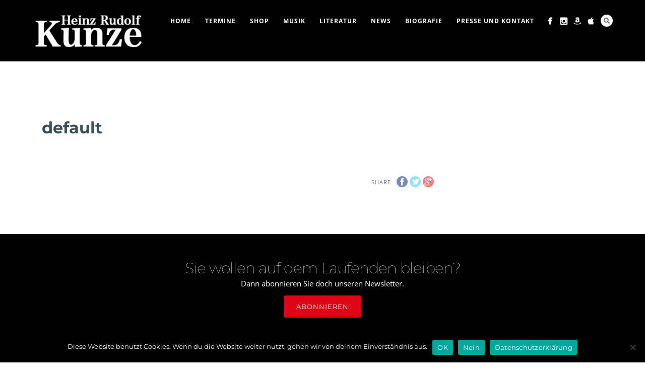

--- FILE ---
content_type: text/html; charset=UTF-8
request_url: https://www.heinzrudolfkunze.de/index.php/pexservice/default-5/
body_size: 17015
content:
<!DOCTYPE html>
<html dir="ltr" lang="de" prefix="og: https://ogp.me/ns#">
<head>
<script src='https://www.google.com/recaptcha/api.js'></script>
<meta http-equiv="Content-Type" content="text/html; charset=UTF-8" />

<title>default | Heinz Rudolf Kunze</title>



<!-- Mobile Devices Viewport Resset-->
<meta name="viewport" content="width=device-width, initial-scale=1.0, maximum-scale=1">
<meta name="apple-mobile-web-app-capable" content="yes">
<!-- <meta name="viewport" content="initial-scale=1.0, user-scalable=1" /> -->
<!-- Keywords-->
<meta name="keywords" content="heinz rudolf kunze, hrk, heinzrudolfkunze, kunze, musik, live, tv, auftritte" />





<link rel="alternate" type="application/rss+xml" title="Heinz Rudolf Kunze RSS" href="https://www.heinzrudolfkunze.de/index.php/feed/" />
<link rel="pingback" href="https://www.heinzrudolfkunze.de/xmlrpc.php" />
<link rel="shortcut icon" type="image/x-icon" href="https://www.heinzrudolfkunze.de/wp-content/uploads/2023/05/230427-Heinz-Rudolf-Kunze-Foto-Rene-Gaens-L1790403-scaled.jpg" />

<!--[if lt IE 9]>
<script src="https://www.heinzrudolfkunze.de/wp-content/themes/hrk/js/html5shiv.js"></script>
<![endif]-->


		<!-- All in One SEO 4.9.3 - aioseo.com -->
	<meta name="robots" content="max-image-preview:large" />
	<link rel="canonical" href="https://www.heinzrudolfkunze.de/index.php/pexservice/default-5/" />
	<meta name="generator" content="All in One SEO (AIOSEO) 4.9.3" />
		<meta property="og:locale" content="de_DE" />
		<meta property="og:site_name" content="Heinz Rudolf Kunze |" />
		<meta property="og:type" content="article" />
		<meta property="og:title" content="default | Heinz Rudolf Kunze" />
		<meta property="og:url" content="https://www.heinzrudolfkunze.de/index.php/pexservice/default-5/" />
		<meta property="article:published_time" content="2018-04-20T14:53:03+00:00" />
		<meta property="article:modified_time" content="2018-04-20T14:53:03+00:00" />
		<meta name="twitter:card" content="summary" />
		<meta name="twitter:title" content="default | Heinz Rudolf Kunze" />
		<script type="application/ld+json" class="aioseo-schema">
			{"@context":"https:\/\/schema.org","@graph":[{"@type":"BreadcrumbList","@id":"https:\/\/www.heinzrudolfkunze.de\/index.php\/pexservice\/default-5\/#breadcrumblist","itemListElement":[{"@type":"ListItem","@id":"https:\/\/www.heinzrudolfkunze.de#listItem","position":1,"name":"Home","item":"https:\/\/www.heinzrudolfkunze.de","nextItem":{"@type":"ListItem","@id":"https:\/\/www.heinzrudolfkunze.de\/index.php\/pexservice_category\/default\/#listItem","name":"default"}},{"@type":"ListItem","@id":"https:\/\/www.heinzrudolfkunze.de\/index.php\/pexservice_category\/default\/#listItem","position":2,"name":"default","item":"https:\/\/www.heinzrudolfkunze.de\/index.php\/pexservice_category\/default\/","nextItem":{"@type":"ListItem","@id":"https:\/\/www.heinzrudolfkunze.de\/index.php\/pexservice\/default-5\/#listItem","name":"default"},"previousItem":{"@type":"ListItem","@id":"https:\/\/www.heinzrudolfkunze.de#listItem","name":"Home"}},{"@type":"ListItem","@id":"https:\/\/www.heinzrudolfkunze.de\/index.php\/pexservice\/default-5\/#listItem","position":3,"name":"default","previousItem":{"@type":"ListItem","@id":"https:\/\/www.heinzrudolfkunze.de\/index.php\/pexservice_category\/default\/#listItem","name":"default"}}]},{"@type":"Organization","@id":"https:\/\/www.heinzrudolfkunze.de\/#organization","name":"Heinz Rudolf Kunze","url":"https:\/\/www.heinzrudolfkunze.de\/"},{"@type":"WebPage","@id":"https:\/\/www.heinzrudolfkunze.de\/index.php\/pexservice\/default-5\/#webpage","url":"https:\/\/www.heinzrudolfkunze.de\/index.php\/pexservice\/default-5\/","name":"default | Heinz Rudolf Kunze","inLanguage":"de-DE","isPartOf":{"@id":"https:\/\/www.heinzrudolfkunze.de\/#website"},"breadcrumb":{"@id":"https:\/\/www.heinzrudolfkunze.de\/index.php\/pexservice\/default-5\/#breadcrumblist"},"datePublished":"2018-04-20T16:53:03+02:00","dateModified":"2018-04-20T16:53:03+02:00"},{"@type":"WebSite","@id":"https:\/\/www.heinzrudolfkunze.de\/#website","url":"https:\/\/www.heinzrudolfkunze.de\/","name":"Heinz Rudolf Kunze","inLanguage":"de-DE","publisher":{"@id":"https:\/\/www.heinzrudolfkunze.de\/#organization"}}]}
		</script>
		<!-- All in One SEO -->

<link rel='dns-prefetch' href='//www.youtube.com' />

<link rel="alternate" type="application/rss+xml" title="Heinz Rudolf Kunze &raquo; Feed" href="https://www.heinzrudolfkunze.de/index.php/feed/" />
<link rel="alternate" title="oEmbed (JSON)" type="application/json+oembed" href="https://www.heinzrudolfkunze.de/index.php/wp-json/oembed/1.0/embed?url=https%3A%2F%2Fwww.heinzrudolfkunze.de%2Findex.php%2Fpexservice%2Fdefault-5%2F" />
<link rel="alternate" title="oEmbed (XML)" type="text/xml+oembed" href="https://www.heinzrudolfkunze.de/index.php/wp-json/oembed/1.0/embed?url=https%3A%2F%2Fwww.heinzrudolfkunze.de%2Findex.php%2Fpexservice%2Fdefault-5%2F&#038;format=xml" />
            <style id="filterable-portfolio-inline-style">
                :root {
                    --portfolio-primary: #4cc1be;
                    --portfolio-on-primary: #000;
                }
            </style>
			<style id='wp-img-auto-sizes-contain-inline-css' type='text/css'>
img:is([sizes=auto i],[sizes^="auto," i]){contain-intrinsic-size:3000px 1500px}
/*# sourceURL=wp-img-auto-sizes-contain-inline-css */
</style>
<link rel='stylesheet' id='n2go-styles-css' href='https://www.heinzrudolfkunze.de/wp-content/plugins/newsletter2go/widget/styles.css?ver=6.9' type='text/css' media='all' />
<style id='wp-emoji-styles-inline-css' type='text/css'>

	img.wp-smiley, img.emoji {
		display: inline !important;
		border: none !important;
		box-shadow: none !important;
		height: 1em !important;
		width: 1em !important;
		margin: 0 0.07em !important;
		vertical-align: -0.1em !important;
		background: none !important;
		padding: 0 !important;
	}
/*# sourceURL=wp-emoji-styles-inline-css */
</style>
<link rel='stylesheet' id='wp-block-library-css' href='https://www.heinzrudolfkunze.de/wp-includes/css/dist/block-library/style.min.css?ver=6.9' type='text/css' media='all' />
<style id='classic-theme-styles-inline-css' type='text/css'>
/*! This file is auto-generated */
.wp-block-button__link{color:#fff;background-color:#32373c;border-radius:9999px;box-shadow:none;text-decoration:none;padding:calc(.667em + 2px) calc(1.333em + 2px);font-size:1.125em}.wp-block-file__button{background:#32373c;color:#fff;text-decoration:none}
/*# sourceURL=/wp-includes/css/classic-themes.min.css */
</style>
<link rel='stylesheet' id='aioseo/css/src/vue/standalone/blocks/table-of-contents/global.scss-css' href='https://www.heinzrudolfkunze.de/wp-content/plugins/all-in-one-seo-pack/dist/Lite/assets/css/table-of-contents/global.e90f6d47.css?ver=4.9.3' type='text/css' media='all' />
<link rel='stylesheet' id='filterable-portfolio-css' href='https://www.heinzrudolfkunze.de/wp-content/plugins/filterable-portfolio/assets/css/frontend.css?ver=1.6.5' type='text/css' media='all' />
<style id='global-styles-inline-css' type='text/css'>
:root{--wp--preset--aspect-ratio--square: 1;--wp--preset--aspect-ratio--4-3: 4/3;--wp--preset--aspect-ratio--3-4: 3/4;--wp--preset--aspect-ratio--3-2: 3/2;--wp--preset--aspect-ratio--2-3: 2/3;--wp--preset--aspect-ratio--16-9: 16/9;--wp--preset--aspect-ratio--9-16: 9/16;--wp--preset--color--black: #000000;--wp--preset--color--cyan-bluish-gray: #abb8c3;--wp--preset--color--white: #ffffff;--wp--preset--color--pale-pink: #f78da7;--wp--preset--color--vivid-red: #cf2e2e;--wp--preset--color--luminous-vivid-orange: #ff6900;--wp--preset--color--luminous-vivid-amber: #fcb900;--wp--preset--color--light-green-cyan: #7bdcb5;--wp--preset--color--vivid-green-cyan: #00d084;--wp--preset--color--pale-cyan-blue: #8ed1fc;--wp--preset--color--vivid-cyan-blue: #0693e3;--wp--preset--color--vivid-purple: #9b51e0;--wp--preset--gradient--vivid-cyan-blue-to-vivid-purple: linear-gradient(135deg,rgb(6,147,227) 0%,rgb(155,81,224) 100%);--wp--preset--gradient--light-green-cyan-to-vivid-green-cyan: linear-gradient(135deg,rgb(122,220,180) 0%,rgb(0,208,130) 100%);--wp--preset--gradient--luminous-vivid-amber-to-luminous-vivid-orange: linear-gradient(135deg,rgb(252,185,0) 0%,rgb(255,105,0) 100%);--wp--preset--gradient--luminous-vivid-orange-to-vivid-red: linear-gradient(135deg,rgb(255,105,0) 0%,rgb(207,46,46) 100%);--wp--preset--gradient--very-light-gray-to-cyan-bluish-gray: linear-gradient(135deg,rgb(238,238,238) 0%,rgb(169,184,195) 100%);--wp--preset--gradient--cool-to-warm-spectrum: linear-gradient(135deg,rgb(74,234,220) 0%,rgb(151,120,209) 20%,rgb(207,42,186) 40%,rgb(238,44,130) 60%,rgb(251,105,98) 80%,rgb(254,248,76) 100%);--wp--preset--gradient--blush-light-purple: linear-gradient(135deg,rgb(255,206,236) 0%,rgb(152,150,240) 100%);--wp--preset--gradient--blush-bordeaux: linear-gradient(135deg,rgb(254,205,165) 0%,rgb(254,45,45) 50%,rgb(107,0,62) 100%);--wp--preset--gradient--luminous-dusk: linear-gradient(135deg,rgb(255,203,112) 0%,rgb(199,81,192) 50%,rgb(65,88,208) 100%);--wp--preset--gradient--pale-ocean: linear-gradient(135deg,rgb(255,245,203) 0%,rgb(182,227,212) 50%,rgb(51,167,181) 100%);--wp--preset--gradient--electric-grass: linear-gradient(135deg,rgb(202,248,128) 0%,rgb(113,206,126) 100%);--wp--preset--gradient--midnight: linear-gradient(135deg,rgb(2,3,129) 0%,rgb(40,116,252) 100%);--wp--preset--font-size--small: 13px;--wp--preset--font-size--medium: 20px;--wp--preset--font-size--large: 36px;--wp--preset--font-size--x-large: 42px;--wp--preset--spacing--20: 0.44rem;--wp--preset--spacing--30: 0.67rem;--wp--preset--spacing--40: 1rem;--wp--preset--spacing--50: 1.5rem;--wp--preset--spacing--60: 2.25rem;--wp--preset--spacing--70: 3.38rem;--wp--preset--spacing--80: 5.06rem;--wp--preset--shadow--natural: 6px 6px 9px rgba(0, 0, 0, 0.2);--wp--preset--shadow--deep: 12px 12px 50px rgba(0, 0, 0, 0.4);--wp--preset--shadow--sharp: 6px 6px 0px rgba(0, 0, 0, 0.2);--wp--preset--shadow--outlined: 6px 6px 0px -3px rgb(255, 255, 255), 6px 6px rgb(0, 0, 0);--wp--preset--shadow--crisp: 6px 6px 0px rgb(0, 0, 0);}:where(.is-layout-flex){gap: 0.5em;}:where(.is-layout-grid){gap: 0.5em;}body .is-layout-flex{display: flex;}.is-layout-flex{flex-wrap: wrap;align-items: center;}.is-layout-flex > :is(*, div){margin: 0;}body .is-layout-grid{display: grid;}.is-layout-grid > :is(*, div){margin: 0;}:where(.wp-block-columns.is-layout-flex){gap: 2em;}:where(.wp-block-columns.is-layout-grid){gap: 2em;}:where(.wp-block-post-template.is-layout-flex){gap: 1.25em;}:where(.wp-block-post-template.is-layout-grid){gap: 1.25em;}.has-black-color{color: var(--wp--preset--color--black) !important;}.has-cyan-bluish-gray-color{color: var(--wp--preset--color--cyan-bluish-gray) !important;}.has-white-color{color: var(--wp--preset--color--white) !important;}.has-pale-pink-color{color: var(--wp--preset--color--pale-pink) !important;}.has-vivid-red-color{color: var(--wp--preset--color--vivid-red) !important;}.has-luminous-vivid-orange-color{color: var(--wp--preset--color--luminous-vivid-orange) !important;}.has-luminous-vivid-amber-color{color: var(--wp--preset--color--luminous-vivid-amber) !important;}.has-light-green-cyan-color{color: var(--wp--preset--color--light-green-cyan) !important;}.has-vivid-green-cyan-color{color: var(--wp--preset--color--vivid-green-cyan) !important;}.has-pale-cyan-blue-color{color: var(--wp--preset--color--pale-cyan-blue) !important;}.has-vivid-cyan-blue-color{color: var(--wp--preset--color--vivid-cyan-blue) !important;}.has-vivid-purple-color{color: var(--wp--preset--color--vivid-purple) !important;}.has-black-background-color{background-color: var(--wp--preset--color--black) !important;}.has-cyan-bluish-gray-background-color{background-color: var(--wp--preset--color--cyan-bluish-gray) !important;}.has-white-background-color{background-color: var(--wp--preset--color--white) !important;}.has-pale-pink-background-color{background-color: var(--wp--preset--color--pale-pink) !important;}.has-vivid-red-background-color{background-color: var(--wp--preset--color--vivid-red) !important;}.has-luminous-vivid-orange-background-color{background-color: var(--wp--preset--color--luminous-vivid-orange) !important;}.has-luminous-vivid-amber-background-color{background-color: var(--wp--preset--color--luminous-vivid-amber) !important;}.has-light-green-cyan-background-color{background-color: var(--wp--preset--color--light-green-cyan) !important;}.has-vivid-green-cyan-background-color{background-color: var(--wp--preset--color--vivid-green-cyan) !important;}.has-pale-cyan-blue-background-color{background-color: var(--wp--preset--color--pale-cyan-blue) !important;}.has-vivid-cyan-blue-background-color{background-color: var(--wp--preset--color--vivid-cyan-blue) !important;}.has-vivid-purple-background-color{background-color: var(--wp--preset--color--vivid-purple) !important;}.has-black-border-color{border-color: var(--wp--preset--color--black) !important;}.has-cyan-bluish-gray-border-color{border-color: var(--wp--preset--color--cyan-bluish-gray) !important;}.has-white-border-color{border-color: var(--wp--preset--color--white) !important;}.has-pale-pink-border-color{border-color: var(--wp--preset--color--pale-pink) !important;}.has-vivid-red-border-color{border-color: var(--wp--preset--color--vivid-red) !important;}.has-luminous-vivid-orange-border-color{border-color: var(--wp--preset--color--luminous-vivid-orange) !important;}.has-luminous-vivid-amber-border-color{border-color: var(--wp--preset--color--luminous-vivid-amber) !important;}.has-light-green-cyan-border-color{border-color: var(--wp--preset--color--light-green-cyan) !important;}.has-vivid-green-cyan-border-color{border-color: var(--wp--preset--color--vivid-green-cyan) !important;}.has-pale-cyan-blue-border-color{border-color: var(--wp--preset--color--pale-cyan-blue) !important;}.has-vivid-cyan-blue-border-color{border-color: var(--wp--preset--color--vivid-cyan-blue) !important;}.has-vivid-purple-border-color{border-color: var(--wp--preset--color--vivid-purple) !important;}.has-vivid-cyan-blue-to-vivid-purple-gradient-background{background: var(--wp--preset--gradient--vivid-cyan-blue-to-vivid-purple) !important;}.has-light-green-cyan-to-vivid-green-cyan-gradient-background{background: var(--wp--preset--gradient--light-green-cyan-to-vivid-green-cyan) !important;}.has-luminous-vivid-amber-to-luminous-vivid-orange-gradient-background{background: var(--wp--preset--gradient--luminous-vivid-amber-to-luminous-vivid-orange) !important;}.has-luminous-vivid-orange-to-vivid-red-gradient-background{background: var(--wp--preset--gradient--luminous-vivid-orange-to-vivid-red) !important;}.has-very-light-gray-to-cyan-bluish-gray-gradient-background{background: var(--wp--preset--gradient--very-light-gray-to-cyan-bluish-gray) !important;}.has-cool-to-warm-spectrum-gradient-background{background: var(--wp--preset--gradient--cool-to-warm-spectrum) !important;}.has-blush-light-purple-gradient-background{background: var(--wp--preset--gradient--blush-light-purple) !important;}.has-blush-bordeaux-gradient-background{background: var(--wp--preset--gradient--blush-bordeaux) !important;}.has-luminous-dusk-gradient-background{background: var(--wp--preset--gradient--luminous-dusk) !important;}.has-pale-ocean-gradient-background{background: var(--wp--preset--gradient--pale-ocean) !important;}.has-electric-grass-gradient-background{background: var(--wp--preset--gradient--electric-grass) !important;}.has-midnight-gradient-background{background: var(--wp--preset--gradient--midnight) !important;}.has-small-font-size{font-size: var(--wp--preset--font-size--small) !important;}.has-medium-font-size{font-size: var(--wp--preset--font-size--medium) !important;}.has-large-font-size{font-size: var(--wp--preset--font-size--large) !important;}.has-x-large-font-size{font-size: var(--wp--preset--font-size--x-large) !important;}
:where(.wp-block-post-template.is-layout-flex){gap: 1.25em;}:where(.wp-block-post-template.is-layout-grid){gap: 1.25em;}
:where(.wp-block-term-template.is-layout-flex){gap: 1.25em;}:where(.wp-block-term-template.is-layout-grid){gap: 1.25em;}
:where(.wp-block-columns.is-layout-flex){gap: 2em;}:where(.wp-block-columns.is-layout-grid){gap: 2em;}
:root :where(.wp-block-pullquote){font-size: 1.5em;line-height: 1.6;}
/*# sourceURL=global-styles-inline-css */
</style>
<link rel='stylesheet' id='cookie-notice-front-css' href='https://www.heinzrudolfkunze.de/wp-content/plugins/cookie-notice/css/front.min.css?ver=2.5.11' type='text/css' media='all' />
<link rel='stylesheet' id='fvp-frontend-css' href='https://www.heinzrudolfkunze.de/wp-content/plugins/featured-video-plus/styles/frontend.css?ver=2.3.3' type='text/css' media='all' />
<link rel='stylesheet' id='pexeto-font-0-css' href='//www.heinzrudolfkunze.de/wp-content/uploads/omgf/pexeto-font-0/pexeto-font-0.css?ver=1660654495' type='text/css' media='all' />
<link rel='stylesheet' id='pexeto-pretty-photo-css' href='https://www.heinzrudolfkunze.de/wp-content/themes/hrk/css/prettyPhoto.css?ver=1.9.5' type='text/css' media='all' />
<link rel='stylesheet' id='pexeto-stylesheet-css' href='https://www.heinzrudolfkunze.de/wp-content/themes/hrk/style.css?ver=1.9.5' type='text/css' media='all' />
<style id='pexeto-stylesheet-inline-css' type='text/css'>
button, .button , input[type="submit"], input[type="button"], 
								#submit, .left-arrow:hover,.right-arrow:hover, .ps-left-arrow:hover, 
								.ps-right-arrow:hover, .cs-arrows:hover,.nivo-nextNav:hover, .nivo-prevNav:hover,
								.scroll-to-top:hover, .services-icon .img-container, .services-thumbnail h3:after,
								.pg-pagination a.current, .pg-pagination a:hover, #content-container .wp-pagenavi span.current, 
								#content-container .wp-pagenavi a:hover, #blog-pagination a:hover,
								.pg-item h2:after, .pc-item h2:after, .ps-icon, .ps-left-arrow:hover, .ps-right-arrow:hover,
								.pc-next:hover, .pc-prev:hover, .pc-wrapper .icon-circle, .pg-item .icon-circle, .qg-img .icon-circle,
								.ts-arrow:hover, .section-light .section-title:before, .section-light2 .section-title:after,
								.section-light-bg .section-title:after, .section-dark .section-title:after,
								.woocommerce .widget_price_filter .ui-slider .ui-slider-range,
								.woocommerce-page .widget_price_filter .ui-slider .ui-slider-range, 
								.controlArrow.prev:hover,.controlArrow.next:hover, .pex-woo-cart-num,
								.woocommerce span.onsale, .woocommerce-page span.onsale.woocommerce nav.woocommerce-pagination ul li span.current, .woocommerce-page nav.woocommerce-pagination ul li span.current,
								.woocommerce #content nav.woocommerce-pagination ul li span.current, .woocommerce-page #content nav.woocommerce-pagination ul li span.current,
								.woocommerce #content nav.woocommerce-pagination ul li span.current, .woocommerce-page #content nav.woocommerce-pagination ul li span.current,
								.woocommerce nav.woocommerce-pagination ul li a:hover, .woocommerce-page nav.woocommerce-pagination ul li a:hover,
								.woocommerce #content nav.woocommerce-pagination ul li a:hover, .woocommerce-page #content nav.woocommerce-pagination ul li a:hover,
								.woocommerce nav.woocommerce-pagination ul li a:focus, .woocommerce-page nav.woocommerce-pagination ul li a:focus,
								.woocommerce #content nav.woocommerce-pagination ul li a:focus, .woocommerce-page #content nav.woocommerce-pagination ul li a:focus,
								.pt-highlight .pt-title{background-color:#de0516;}a, a:hover, .post-info a:hover, .read-more, .footer-widgets a:hover, .comment-info .reply,
								.comment-info .reply a, .comment-info, .post-title a:hover, .post-tags a, .format-aside aside a:hover,
								.testimonials-details a, .lp-title a:hover, .woocommerce .star-rating, .woocommerce-page .star-rating,
								.woocommerce .star-rating:before, .woocommerce-page .star-rating:before, .tabs .current a,
								#wp-calendar tbody td a, .widget_nav_menu li.current-menu-item > a, .archive-page a:hover, .woocommerce-MyAccount-navigation li.is-active a{color:#de0516;}.accordion-title.current, .read-more, .bypostauthor, .sticky,
								.pg-cat-filter a.current{border-color:#de0516;}.pg-element-loading .icon-circle:after{border-top-color:#de0516;}body, .page-wrapper, #sidebar input[type="text"], 
									#sidebar input[type="password"], #sidebar textarea, .comment-respond input[type="text"],
									 .comment-respond textarea{background-color:#ffffff;}.header-wrapper, .pg-navigation, .mobile.page-template-template-fullscreen-slider-php #header, .mobile.page-template-template-fullscreen-slider-php .header-wrapper{background-color:#000000;}.dark-header #header{background-color:rgba(0,0,0,0.7);}.fixed-header-scroll #header{background-color:rgba(0,0,0,0.95);}.nav-menu li.mega-menu-item > ul, .nav-menu ul ul li{background-color:#000000;}.mob-nav-menu{background-color:rgba(0,0,0,0.96);}#footer, #footer input[type=text], #footer input[type=password], 
								#footer textarea, #footer input[type=search]{background-color:#f9fafa;}#footer, .footer-box, #footer .footer-widgets .lp-post-info a,
							.footer-box ul li a, .footer-box ul li a:hover, .footer-widgets .lp-title a,
							#footer input[type=text], #footer input[type=password], 
								#footer textarea, #footer input[type=search], .footer-widgets a{color:#7a8991;}.footer-box .title{color:#384f59;}#footer-cta{background-color:#000000;}#footer-cta h5, .footer-cta-disc p{color:#ffffff;}.footer-bottom{background-color:#000000;}.content h1,.content h2,.content h3,.content h4,.content h5,
							.content h6, h1.page-heading, .post h1, 
							h2.post-title a, .content-box h2, #portfolio-categories ul li,
							.item-desc h4 a, .item-desc h4, .content table th, 
							.post-title, .archive-page h2, .page-heading, .ps-title,
							.tabs a {color:#384f59;}.sidebar, .sidebar a, .widget_categories li a, .widget_nav_menu li a, 
								.widget_archive li a, .widget_links li a, .widget_recent_entries li a, 
								.widget_links li a, .widget_pages li a, .widget_recent_entries li a, 
								.recentcomments, .widget_meta li a, .sidebar input[type=text], .sidebar input[type=password], 
								.sidebar textarea, .sidebar input[type=search], .sidebar-box .recentcomments a,
								.comment-form, .comment-form input[type=text], .comment-form textarea,
								.pg-cat-filter a, .pg-cat-filter a.current, .pg-cat-filter li:after,
								.ps-nav-text, .ps-icon, .product-categories li a, .woocommerce ul.cart_list li a, .woocommerce-page ul.cart_list li a, 
								.woocommerce ul.product_list_widget li a, .woocommerce-page ul.product_list_widget li a,
								.woocommerce .woocommerce-result-count, .woocommerce-page .woocommerce-result-count{color:#ffffff;}.sidebar h1,.sidebar h2,.sidebar h3,.sidebar h4,.sidebar h5,
								.sidebar h6, .sidebar h1 a,.sidebar h2 a,.sidebar h3 a,.sidebar h4 a,.sidebar h5 a,
								.sidebar h6 a, .sidebar-post-wrapper h6 a, #comments h3, #portfolio-slider .pc-header h4,
								#comments h4, #portfolio-gallery .pc-header h4, .tax-product_cat.woocommerce .content-box>h1,
								.tax-product_tag.woocommerce .content-box>h1{color:#000000;}#logo-container img{width:220px; }#menu ul li a{font-weight:bold;}.page-title h1{font-size:40px;text-transform:none;}.sidebar-box .title, .footer-box .title{font-family:'Open Sans';font-size:16px;font-weight:normal;text-transform:none;}.pg-categories, .pg-cat-filter a, .page-subtitle, .post-info,.read-more, .ps-categories, .ps-nav-text, .ps-back-text{font-weight:bold;font-style:italic;}.pg-categories, .pg-cat-filter a, .page-subtitle, .post-info,.read-more, .ps-categories, .ps-nav-text, .ps-back-text{font-size:14px;}.page-title-wrapper{min-height:160px; height:160px;}
/*# sourceURL=pexeto-stylesheet-inline-css */
</style>
<link rel='stylesheet' id='elementor-frontend-css' href='https://www.heinzrudolfkunze.de/wp-content/plugins/elementor/assets/css/frontend.min.css?ver=3.34.0' type='text/css' media='all' />
<link rel='stylesheet' id='widget-heading-css' href='https://www.heinzrudolfkunze.de/wp-content/plugins/elementor/assets/css/widget-heading.min.css?ver=3.34.0' type='text/css' media='all' />
<link rel='stylesheet' id='e-popup-css' href='https://www.heinzrudolfkunze.de/wp-content/plugins/elementor-pro/assets/css/conditionals/popup.min.css?ver=3.34.0' type='text/css' media='all' />
<link rel='stylesheet' id='elementor-post-6418-css' href='https://www.heinzrudolfkunze.de/wp-content/uploads/elementor/css/post-6418.css?ver=1768679797' type='text/css' media='all' />
<link rel='stylesheet' id='elementor-post-7038-css' href='https://www.heinzrudolfkunze.de/wp-content/uploads/elementor/css/post-7038.css?ver=1768679797' type='text/css' media='all' />
<link rel='stylesheet' id='wp-pagenavi-css' href='https://www.heinzrudolfkunze.de/wp-content/plugins/wp-pagenavi/pagenavi-css.css?ver=2.70' type='text/css' media='all' />
<link rel='stylesheet' id='elementor-gf-local-montserrat-css' href='//www.heinzrudolfkunze.de/wp-content/uploads/omgf/elementor-gf-local-montserrat/elementor-gf-local-montserrat.css?ver=1660654495' type='text/css' media='all' />
<link rel='stylesheet' id='elementor-gf-local-robotoslab-css' href='//www.heinzrudolfkunze.de/wp-content/uploads/omgf/elementor-gf-local-robotoslab/elementor-gf-local-robotoslab.css?ver=1660654495' type='text/css' media='all' />
<link rel='stylesheet' id='elementor-gf-local-roboto-css' href='//www.heinzrudolfkunze.de/wp-content/uploads/omgf/elementor-gf-local-roboto/elementor-gf-local-roboto.css?ver=1660654495' type='text/css' media='all' />
<script type="text/javascript" src="https://www.heinzrudolfkunze.de/wp-includes/js/jquery/jquery.min.js?ver=3.7.1" id="jquery-core-js"></script>
<script type="text/javascript" src="https://www.heinzrudolfkunze.de/wp-includes/js/jquery/jquery-migrate.min.js?ver=3.4.1" id="jquery-migrate-js"></script>
<script type="text/javascript" src="https://www.heinzrudolfkunze.de/wp-content/plugins/featured-video-plus/js/jquery.fitvids.min.js?ver=master-2015-08" id="jquery.fitvids-js"></script>
<script type="text/javascript" id="fvp-frontend-js-extra">
/* <![CDATA[ */
var fvpdata = {"ajaxurl":"https://www.heinzrudolfkunze.de/wp-admin/admin-ajax.php","nonce":"e3ff4b8cf0","fitvids":"1","dynamic":"","overlay":"","opacity":"0.75","color":"b","width":"640"};
//# sourceURL=fvp-frontend-js-extra
/* ]]> */
</script>
<script type="text/javascript" src="https://www.heinzrudolfkunze.de/wp-content/plugins/featured-video-plus/js/frontend.min.js?ver=2.3.3" id="fvp-frontend-js"></script>
<link rel="https://api.w.org/" href="https://www.heinzrudolfkunze.de/index.php/wp-json/" /><link rel="EditURI" type="application/rsd+xml" title="RSD" href="https://www.heinzrudolfkunze.de/xmlrpc.php?rsd" />
<meta name="generator" content="WordPress 6.9" />
<link rel='shortlink' href='https://www.heinzrudolfkunze.de/?p=2883' />
<!-- styles for Simple Google Map -->
<style type='text/css'>
#SGM {width:100%; height:300px;}#SGM .infoWindow {line-height:13px; font-size:10px;}#SGM input {margin:4px 4px 0 0; font-size:10px;}#SGM input.text {border:solid 1px #ccc; background-color:#fff; padding:2px;}
</style>
<!-- end styles for Simple Google Map -->
<meta name="generator" content="Elementor 3.34.0; features: e_font_icon_svg, additional_custom_breakpoints; settings: css_print_method-external, google_font-enabled, font_display-swap">

<!-- Bild in Elementor einfügen, KLasse .album-link zuweisen, Link einfügen am Bild-->

<style>
	.album-popup {
  position: fixed;
  top: 0; left: 0; right: 0; bottom: 0;
  background: rgba(0,0,0,0.8);
  display: flex;
  justify-content: center;
  align-items: center;
  opacity: 0;
  pointer-events: none;
  transition: opacity 0.3s ease;
  z-index: 9999;
}
.album-popup.visible {
  opacity: 1;
  pointer-events: auto;
}
.album-popup-inner {
  background: #fff;
  max-width: 1000px;
  max-height: 90vh;
  overflow: auto;
  position: relative;
}
.spinner {
  border: 4px solid #f3f3f3;
  border-top: 4px solid #333;
  border-radius: 50%;
  width: 30px;
  height: 30px;
  animation: spin 1s linear infinite;
  margin: auto;
	margin: 20px;
}
@keyframes spin {
  0% { transform: rotate(0deg); }
  100% { transform: rotate(360deg); }
}
#close-album-popup {
  position: absolute;
  top: 8px; right: 0px;
	z-index: 10000;
  background: none;
  border: none;
  font-size: 46px;
	
  cursor: pointer;
	color: #fff;
}
	
.album-nav {
	display: none;
  position: fixed;
  top: 50%;
  transform: translateY(-50%);
  background: none;
  border: none;
  font-size: 2rem;
  color: #fff;
  cursor: pointer;
  z-index: 100000;
}
#album-prev {
  left: 20px;
	  

}
#album-next {
  right: 20px;


}
	
</style>




<style>
/* Cookie Notice – Montserrat für Text & Buttons */
#cookie-notice,
#cookie-notice .cookie-notice-container,
#cookie-notice .cn-text-container,
#cookie-notice .cn-buttons-container,
#cookie-notice .cn-button,
#cookie-notice .cn-more-info,
#cookie-notice .cn-close-icon {
    font-family: 'Montserrat', sans-serif !important;
}
</style>
			<style>
				.e-con.e-parent:nth-of-type(n+4):not(.e-lazyloaded):not(.e-no-lazyload),
				.e-con.e-parent:nth-of-type(n+4):not(.e-lazyloaded):not(.e-no-lazyload) * {
					background-image: none !important;
				}
				@media screen and (max-height: 1024px) {
					.e-con.e-parent:nth-of-type(n+3):not(.e-lazyloaded):not(.e-no-lazyload),
					.e-con.e-parent:nth-of-type(n+3):not(.e-lazyloaded):not(.e-no-lazyload) * {
						background-image: none !important;
					}
				}
				@media screen and (max-height: 640px) {
					.e-con.e-parent:nth-of-type(n+2):not(.e-lazyloaded):not(.e-no-lazyload),
					.e-con.e-parent:nth-of-type(n+2):not(.e-lazyloaded):not(.e-no-lazyload) * {
						background-image: none !important;
					}
				}
			</style>
			<link rel="icon" href="https://www.heinzrudolfkunze.de/wp-content/uploads/2020/12/cropped-Banner-webiste-32x32.png" sizes="32x32" />
<link rel="icon" href="https://www.heinzrudolfkunze.de/wp-content/uploads/2020/12/cropped-Banner-webiste-192x192.png" sizes="192x192" />
<link rel="apple-touch-icon" href="https://www.heinzrudolfkunze.de/wp-content/uploads/2020/12/cropped-Banner-webiste-180x180.png" />
<meta name="msapplication-TileImage" content="https://www.heinzrudolfkunze.de/wp-content/uploads/2020/12/cropped-Banner-webiste-270x270.png" />
		<style type="text/css" id="wp-custom-css">
			#comments {
	display:none;
	
}

#header {
	background:30,75,156;
	position:absolute
	opacity: 0.5}
		</style>
		
</head>
<body class="wp-singular pexservice-template-default single single-pexservice postid-2883 wp-theme-hrk cookies-not-set fixed-header no-slider icons-style-light parallax-header elementor-default elementor-kit-6418">
<div id="main-container" >
	<div  class="page-wrapper" >
		<!--HEADER -->
				<div class="header-wrapper" >

				<header id="header">
			<div class="section-boxed section-header">
						<div id="logo-container">
								<a href="https://www.heinzrudolfkunze.de/"><img src="https://www.heinzrudolfkunze.de/wp-content/uploads/2018/04/HeinzRudolfKunze_Logo.png" alt="Heinz Rudolf Kunze" /></a>
			</div>	

			
			<div class="mobile-nav">
				<span class="mob-nav-btn">Menu</span>
			</div>
	 		<nav class="navigation-container">
				<div id="menu" class="nav-menu">
				<ul id="menu-main-menu" class="menu-ul"><li id="menu-item-2302" class="menu-item menu-item-type-post_type menu-item-object-page menu-item-home menu-item-2302"><a href="https://www.heinzrudolfkunze.de/index.php/home/">Home</a></li>
<li id="menu-item-2300" class="menu-item menu-item-type-post_type menu-item-object-page menu-item-2300"><a href="https://www.heinzrudolfkunze.de/index.php/termine/">Termine</a></li>
<li id="menu-item-4965" class="menu-item menu-item-type-custom menu-item-object-custom menu-item-4965"><a href="https://www.hrk-shop.de">Shop</a></li>
<li id="menu-item-6183" class="menu-item menu-item-type-post_type menu-item-object-page menu-item-6183"><a href="https://www.heinzrudolfkunze.de/index.php/musik-2/">Musik</a></li>
<li id="menu-item-2776" class="menu-item menu-item-type-post_type menu-item-object-page menu-item-2776"><a href="https://www.heinzrudolfkunze.de/index.php/literatur/">Literatur</a></li>
<li id="menu-item-2299" class="menu-item menu-item-type-post_type menu-item-object-page menu-item-2299"><a href="https://www.heinzrudolfkunze.de/index.php/news/">News</a></li>
<li id="menu-item-2306" class="menu-item menu-item-type-post_type menu-item-object-page menu-item-has-children menu-item-2306"><a href="https://www.heinzrudolfkunze.de/index.php/biografie/">Biografie</a>
<ul class="sub-menu">
	<li id="menu-item-2920" class="menu-item menu-item-type-post_type menu-item-object-page menu-item-2920"><a href="https://www.heinzrudolfkunze.de/index.php/biografie/heinz-rudolf-kunze/">Heinz Rudolf Kunze</a></li>
	<li id="menu-item-2919" class="menu-item menu-item-type-post_type menu-item-object-page menu-item-2919"><a href="https://www.heinzrudolfkunze.de/index.php/biografie/verstaerkung/">Die Verstärkung</a></li>
</ul>
</li>
<li id="menu-item-2298" class="menu-item menu-item-type-post_type menu-item-object-page menu-item-has-children menu-item-2298"><a href="https://www.heinzrudolfkunze.de/index.php/kontakt/">Presse und Kontakt</a>
<ul class="sub-menu">
	<li id="menu-item-2918" class="menu-item menu-item-type-post_type menu-item-object-page menu-item-2918"><a href="https://www.heinzrudolfkunze.de/index.php/kontakt/pressebereich/">Pressebilder</a></li>
	<li id="menu-item-2917" class="menu-item menu-item-type-post_type menu-item-object-page menu-item-2917"><a href="https://www.heinzrudolfkunze.de/index.php/kontakt/pressemitteilungen/">Pressemitteilungen</a></li>
</ul>
</li>
</ul>				</div>
				
				<div class="header-buttons">
				<div class="header-search">
						<div class="search-wrapper">
	<form role="search" method="get" class="searchform" action="https://www.heinzrudolfkunze.de" >
		<input type="text" name="s" class="search-input placeholder"  placeholder="Search" />
		<input type="submit" value="" class="search-button"/>
	</form>
</div>
					<a href="#" class="header-search-btn">Search</a></div>
					<div class="social-profiles"><ul class="social-icons">
		<li>
		<a href="https://www.facebook.com/heinzrudolfkunze/" target="_blank"  title="facebook">
			<div>
				<img src="https://www.heinzrudolfkunze.de/wp-content/themes/hrk/images/icons_white/facebook.png" alt="" />
			</div>
		</a>
	</li>
		<li>
		<a href="https://www.instagram.com/heinzrudolfkunze_official/" target="_blank" >
			<div>
				<img src="https://www.heinzrudolfkunze.de/wp-content/themes/hrk/images/icons_white/instagram.png" alt="" />
			</div>
		</a>
	</li>
		<li>
		<a href="https://www.amazon.de/Heinz-Rudolf-Kunze/e/B000APKEEM" target="_blank"  title="Amazon Music">
			<div>
				<img src="https://www.heinzrudolfkunze.de/wp-content/themes/hrk/images/icons_white/amazon.png" alt="" />
			</div>
		</a>
	</li>
		<li>
		<a href="https://itunes.apple.com/dk/artist/heinz-rudolf-kunze/15036382" target="_blank"  title="Apple Music">
			<div>
				<img src="https://www.heinzrudolfkunze.de/wp-content/themes/hrk/images/icons_white/apple.png" alt="" />
			</div>
		</a>
	</li>
		</ul></div>
					</div>
			</nav>

				
			<div class="clear"></div>       
			<div id="navigation-line"></div>
		</div>
		</header><!-- end #header -->

</div>
<div id="content-container" class="content-boxed layout-right">
<div id="content" class="content">
<article id="post-2883" class="blog-single-post theme-post-entry post-2883 pexservice type-pexservice status-publish hentry pexservice_category-default">


<div class="post-content no-thumbnail">

		<div class="post-title-wrapper">
			
			<h1 class="post-title entry-title">
			default			</h1>

		</div>
		<div class="clear"></div>
		




	<div class="post-content-content">

	<div class="entry-content">		</div>
		<div class="clear"></div>
				

<div class="clear"></div>
</div>
</div>


	<div class="social-share"><div class="share-title">Share</div><ul><li title="Facebook" class="share-item share-fb" data-url="https://www.heinzrudolfkunze.de/index.php/pexservice/default-5/" data-type="facebook" data-title="default"></li><li title="Twitter" class="share-item share-tw" data-url="https://www.heinzrudolfkunze.de/index.php/pexservice/default-5/" data-title="default" data-type="twitter"></li><li title="Google+" class="share-item share-gp" data-url="https://www.heinzrudolfkunze.de/index.php/pexservice/default-5/" data-lang="de-DE" data-title="default" data-type="googlePlus"></li></ul></div><div class="clear"></div>
<div class="clear"></div>
</article>
</div> <!-- end main content holder (#content/#full-width) -->
	<div id="sidebar" class="sidebar"></div>
<div class="clear"></div>
</div> <!-- end #content-container -->
</div>
<footer id="footer" class="center">
	
		
		<div class="scroll-to-top"><span></span></div>
	
		<div id="footer-cta">
		<div class="section-boxed">
		<div class="footer-cta-first"><h5>Sie wollen auf dem Laufenden bleiben?</h5></div>
		<div class="footer-cta-disc"><p>Dann abonnieren Sie doch unseren Newsletter.</p></div>
				<div class="footer-cta-button">
			<a href="https://subscribe.newsletter2go.com/?n2g=t9rpsbif-rkmsvzsn-m7g&#038;_ga=2.73096147.191481495.1572036652-749347248.1572036652" class="button" target="_blank">Abonnieren</a>
		</div>
				<div class="clear"></div>
	</div>
	</div>
		<div class="cols-wrapper footer-widgets section-boxed cols-4">
	<div class="col"><aside class="footer-box widget_nav_menu" id="nav_menu-4"><h4 class="title">Navigation</h4><div class="menu-footer-container"><ul id="menu-footer" class="menu"><li id="menu-item-3208" class="menu-item menu-item-type-post_type menu-item-object-page menu-item-3208"><a href="https://www.heinzrudolfkunze.de/index.php/impressum/">Impressum</a></li>
<li id="menu-item-3207" class="menu-item menu-item-type-post_type menu-item-object-page menu-item-privacy-policy menu-item-3207"><a rel="privacy-policy" href="https://www.heinzrudolfkunze.de/index.php/datenschutz/">Datenschutz</a></li>
<li id="menu-item-3209" class="menu-item menu-item-type-post_type menu-item-object-page menu-item-3209"><a href="https://www.heinzrudolfkunze.de/index.php/kontakt/">Presse und Kontakt</a></li>
</ul></div></aside></div><div class="col"></div><div class="col"><aside class="footer-box widget_text" id="text-5"><h4 class="title">Booking</h4>			<div class="textwidget"><p><strong>MAWI CONCERT GmbH</strong><br />
Karl-Tauchnitz-Straße 4<br />
04107 Leipzig</p>
<p><strong>Kontakt:</strong><br />
Telefon: +49 (0) 341 48 400 00<br />
Telefax: +49 (0) 341 48 400 22<br />
E-Mail: info@mawi-concert.de<br />
Web: www.mawi-concert.de</p>
</div>
		</aside></div><div class="col nomargin"><aside class="footer-box widget_text" id="text-8"><h4 class="title">Management</h4>			<div class="textwidget"><p><strong>MAWI ARTISTMANAGEMENT</strong><br />
Matthias Winkler Consulting<br />
Karl-Tauchnitz-Straße 4<br />
04107 Leipzig</p>
<p><strong>Kontakt:</strong><br />
Telefon: +49 (0) 341 48 400 84<br />
Telefax: +49 (0) 341 48 400 22<br />
E-Mail: info@mawi-concert.de<br />
Web: www.mawi-concert.de</p>
</div>
		</aside></div>	</div>
	<div class="footer-bottom">
	<div class="section-boxed">
		<span class="copyrights">
	© Copyright 2018 by <a href="https://www.sprintfish.de">sprintfish communication</a>. All Rights Reserved.</span>
<div class="footer-nav">
<div class="menu-main-menu-container"><ul id="menu-main-menu-1" class="menu"><li class="menu-item menu-item-type-post_type menu-item-object-page menu-item-home menu-item-2302"><a href="https://www.heinzrudolfkunze.de/index.php/home/">Home</a></li>
<li class="menu-item menu-item-type-post_type menu-item-object-page menu-item-2300"><a href="https://www.heinzrudolfkunze.de/index.php/termine/">Termine</a></li>
<li class="menu-item menu-item-type-custom menu-item-object-custom menu-item-4965"><a href="https://www.hrk-shop.de">Shop</a></li>
<li class="menu-item menu-item-type-post_type menu-item-object-page menu-item-6183"><a href="https://www.heinzrudolfkunze.de/index.php/musik-2/">Musik</a></li>
<li class="menu-item menu-item-type-post_type menu-item-object-page menu-item-2776"><a href="https://www.heinzrudolfkunze.de/index.php/literatur/">Literatur</a></li>
<li class="menu-item menu-item-type-post_type menu-item-object-page menu-item-2299"><a href="https://www.heinzrudolfkunze.de/index.php/news/">News</a></li>
<li class="menu-item menu-item-type-post_type menu-item-object-page menu-item-2306"><a href="https://www.heinzrudolfkunze.de/index.php/biografie/">Biografie</a></li>
<li class="menu-item menu-item-type-post_type menu-item-object-page menu-item-2298"><a href="https://www.heinzrudolfkunze.de/index.php/kontakt/">Presse und Kontakt</a></li>
</ul></div></div>

	<div class="social-profiles"><ul class="social-icons">
		<li>
		<a href="https://www.facebook.com/heinzrudolfkunze/" target="_blank"  title="facebook">
			<div>
				<img src="https://www.heinzrudolfkunze.de/wp-content/themes/hrk/images/icons_white/facebook.png" alt="" />
			</div>
		</a>
	</li>
		<li>
		<a href="https://www.instagram.com/heinzrudolfkunze_official/" target="_blank" >
			<div>
				<img src="https://www.heinzrudolfkunze.de/wp-content/themes/hrk/images/icons_white/instagram.png" alt="" />
			</div>
		</a>
	</li>
		<li>
		<a href="https://www.amazon.de/Heinz-Rudolf-Kunze/e/B000APKEEM" target="_blank"  title="Amazon Music">
			<div>
				<img src="https://www.heinzrudolfkunze.de/wp-content/themes/hrk/images/icons_white/amazon.png" alt="" />
			</div>
		</a>
	</li>
		<li>
		<a href="https://itunes.apple.com/dk/artist/heinz-rudolf-kunze/15036382" target="_blank"  title="Apple Music">
			<div>
				<img src="https://www.heinzrudolfkunze.de/wp-content/themes/hrk/images/icons_white/apple.png" alt="" />
			</div>
		</a>
	</li>
		</ul></div>
	
</div>
</div>


</footer> <!-- end #footer-->
</div> <!-- end #main-container -->


<!-- FOOTER ENDS -->

<script type="speculationrules">
{"prefetch":[{"source":"document","where":{"and":[{"href_matches":"/*"},{"not":{"href_matches":["/wp-*.php","/wp-admin/*","/wp-content/uploads/*","/wp-content/*","/wp-content/plugins/*","/wp-content/themes/hrk/*","/*\\?(.+)"]}},{"not":{"selector_matches":"a[rel~=\"nofollow\"]"}},{"not":{"selector_matches":".no-prefetch, .no-prefetch a"}}]},"eagerness":"conservative"}]}
</script>
<script>
            console.log('%cElementor Load More Debug:', 'color: green; font-weight: bold;');
            console.log('paged:', 1);
            console.log('offset:', 0);
            console.log('Loaded Posts:', [{"ID":2883,"title":"default"}]);
        </script>		<div data-elementor-type="popup" data-elementor-id="7038" class="elementor elementor-7038 elementor-location-popup" data-elementor-settings="{&quot;a11y_navigation&quot;:&quot;yes&quot;,&quot;triggers&quot;:[],&quot;timing&quot;:[]}" data-elementor-post-type="elementor_library">
			<div class="elementor-element elementor-element-2c32ac3 e-flex e-con-boxed e-con e-parent" data-id="2c32ac3" data-element_type="container">
					<div class="e-con-inner">
				<div class="elementor-element elementor-element-265a1a6 elementor-widget elementor-widget-heading" data-id="265a1a6" data-element_type="widget" data-widget_type="heading.default">
				<div class="elementor-widget-container">
					<h2 class="elementor-heading-title elementor-size-default">IMPRESSUM</h2>				</div>
				</div>
				<div class="elementor-element elementor-element-9fb97fb elementor-widget__width-initial elementor-widget elementor-widget-text-editor" data-id="9fb97fb" data-element_type="widget" data-widget_type="text-editor.default">
				<div class="elementor-widget-container">
									<p>MAWI Concert GmbH<br />Karl-Tauchnitz-Straße 4<br />04107 Leipzig</p><p>TEL. +49-341-48 400 0<br />FAX +49-341-48 400 23<br />E-Mail info@mawi-concert.de</p><p>Geschäftsführer: Matthias Winkler<br />Sitz der Gesellschaft ist Leipzig<br />USt.-ID-Nr: DE169173079</p><p>Inhaltlich Verantwortlicher gemäß § 6 MDStV: Matthias Winkler</p><p>Haftungshinweis: Trotz sorgfältiger inhaltlicher Kontrolle übernehmen wir keine Haftung für die Inhalte externer Links. Für den Ínhalt der verlinkten Seiten sind ausschließlich deren Betreiber verantworlich.</p><p>Die Europäische Kommission stellt eine Online-Plattform zur Streitbeilegung (sog. „OS-Plattform“) bereit, die voraussichtlich ab dem 15.02.2016 unter https://ec.europa.eu/odr zugänglich sein wird. Wir bieten derzeit für mit uns abgeschlossene Verträge keine Möglichkeit der alternativen Streitbelegung an, sind dessen ungeachtet jedoch nach Art. 14 Abs. 1 der EU-Verordnung Nr. 524/2013 verpflichtet, den Link zur OS-Plattform einzustellen und ergänzend ausdrücklich über unsere E-Mail-Adresse wie folgt info@mawi-concert.de zu informieren.</p>								</div>
				</div>
					</div>
				</div>
				</div>
		
<script>
document.addEventListener('DOMContentLoaded', function () {
    // Alle Elemente mit data-slide (egal ob div, a, etc.)
    const slideTriggers = document.querySelectorAll('[data-slide]');

    slideTriggers.forEach(el => {
        el.addEventListener('click', function (e) {
            e.preventDefault(); // 👉 Standardverhalten IMMER verhindern

            const slideIndex = parseInt(el.dataset.slide, 10);

            // Swiper-Instanz finden (anpassen falls andere ID/Klasse)
            const swiperInstance = document.querySelector('[data-id="eeef909"] .swiper')?.swiper;

            if (swiperInstance && typeof swiperInstance.slideTo === 'function') {
                swiperInstance.slideTo(slideIndex);
            }
        });
    });
});
</script>


<style>
	.mehrtext {
  max-height: 0;
  overflow: hidden;
  transition: max-height 0.5s ease, opacity 0.5s ease;
  opacity: 0;
}

.mehrtext.aktiv {
  max-height: 10000px; /* je nach Länge anpassen */
  opacity: 1;
}
	
.mehrmusik {
  max-height: 0;
  overflow: hidden;
  transition: max-height 0.5s ease, opacity 0.5s ease;
  opacity: 0;
}

.mehrmusik.aktiv {
  max-height: 10000px; /* je nach Länge anpassen */
  opacity: 1;
}
</style>

<script>
	document.addEventListener('click', function (e) {
    const toggleBtn = e.target.closest('.toggle-button');
    if (toggleBtn) {
        e.preventDefault();
        const mehrText = document.querySelector('.mehrtext');
        if (!mehrText) return;

        mehrText.classList.toggle('aktiv');

        const buttonText = toggleBtn.querySelector('.elementor-button-text');
        if (mehrText.classList.contains('aktiv')) {
            buttonText.textContent = 'weniger anzeigen...';
        } else {
            buttonText.textContent = 'mehr anzeigen...';
        }
    }

    const toggleBtnMusik = e.target.closest('#toggle-button-musik');
    if (toggleBtnMusik) {
        e.preventDefault();
        const mehrMusik = document.querySelector('.mehrmusik');
        if (!mehrMusik) return;

        mehrMusik.classList.toggle('aktiv');

        const buttonText = toggleBtnMusik.querySelector('.elementor-button-text');
        if (mehrMusik.classList.contains('aktiv')) {
            buttonText.textContent = 'weniger anzeigen...';
        } else {
            buttonText.textContent = 'mehr anzeigen...';
        }
    }
});
	/*
document.addEventListener('DOMContentLoaded', function () {
    const toggleBtn = document.querySelector('.toggle-button');
    const mehrText = document.querySelector('.mehrtext');

    if (toggleBtn && mehrText) {
        toggleBtn.addEventListener('click', function (e) {
            e.preventDefault();

            mehrText.classList.toggle('aktiv');

            const buttonText = toggleBtn.querySelector('.elementor-button-text');
            if (mehrText.classList.contains('aktiv')) {
                buttonText.textContent = 'weniger anzeigen...';
            } else {
                buttonText.textContent = 'mehr anzeigen...';
            }
        });
    }
	
	const toggleBtnMusik = document.querySelector('#toggle-button-musik');
    const mehrMusik = document.querySelector('.mehrmusik');

    if (toggleBtnMusik && mehrMusik) {
        toggleBtnMusik.addEventListener('click', function (e) {
            e.preventDefault();

            mehrMusik.classList.toggle('aktiv');

            const buttonText = toggleBtnMusik.querySelector('.elementor-button-text');
            if (mehrMusik.classList.contains('aktiv')) {
                buttonText.textContent = 'weniger anzeigen...';
            } else {
                buttonText.textContent = 'mehr anzeigen...';
            }
        });
    }
	
	
});*/
</script>


<script>
document.addEventListener('DOMContentLoaded', () => {
  document.querySelectorAll('.e-n-carousel .swiper-slide').forEach(slide => {
    const downloadBtn = slide.querySelector('.elementor-widget-button a.elementor-button-link');
    const bgLink = slide.querySelector('a.elementor-element[data-element_type="container"][data-settings*="background_background"]');
    
    if (downloadBtn && bgLink) {
      // URL vom oberen Link auf den Download-Button übertragen
      downloadBtn.href = bgLink.href;

      // Falls es eine Bild-URL ist → Klick abfangen und neues Tab öffnen
      if (/\.(jpe?g|png|gif|webp)$/i.test(downloadBtn.href)) {
        downloadBtn.addEventListener('click', e => {
          e.preventDefault();
          e.stopPropagation(); 
          window.open(downloadBtn.href, '_blank', 'noopener');
        });
      }
    }
  });
});
</script>

<style>
	/* Overlay-Basis */
	.elementor-widget-video.yt-consent .elementor-custom-embed-image-overlay {
	  position: relative;
	  cursor: default;             /* solange gesperrt */
	  display: grid;
	  place-items: center;
	  min-height: 100%;            /* Hinweis-Overlay soll stets volle Höhe nutzen */
	}

	/* Hinweis-Overlay füllt das ganze Widget, ohne Rundungen */
	.yt-consent-box {
	  position: absolute;
	  inset: 0;
	  display: grid;
	  place-items: center;
	  background: rgba(0,0,0,.55);
	  color: #fff;
	  backdrop-filter: blur(2px);
	}

	/* Inhalt zentrieren & lesbar halten */
	.yt-consent-inner {
	  display: grid;
	  gap: .75rem;
	  text-align: center;
	  padding: 1.25rem;
	  max-width: 64ch;
	}

	.yt-consent-box p { 
	  margin: 0;
	  font-size: 1rem;
	  line-height: 1.45;
	}

	.yt-consent-box a { color: #fff; text-decoration: underline; }

	/* Checkbox-Zeile */
	.yt-consent-remember {
	  display: block;
		margin: 0 auto;
	  align-items: center;
	  gap: .5rem;
	  font-size: .95rem;
	  opacity: .95;
	}

	.yt-consent-box .yt-load {
	  display: inline-block;   /* <-- NEU: nur so breit wie Text */
	  width: auto;             /* <-- NEU: keine feste Breite */
		min-width: unset;          /* falls Themes/Elementor was setzen */
  max-width: max-content;
	  border: 0;
		border-radius: 0;
	  padding: .55rem 0.9rem;
	  font-weight: 600;
	  background: #ffffff;
	  color: #111;
	  cursor: pointer;
		margin: 0 auto;
	}

	/* Play-Icon von Elementor NICHT ausblenden → bleibt sichtbar */
	 /* KEINE Regeln, die .elementor-custom-embed-play verstecken */

	/* Mobile Tweaks */
	@media (max-width: 480px) {
	  .yt-consent-box p { font-size: .92rem; line-height: 1.35; }
	  .yt-consent-remember { font-size: .88rem; }
	  .yt-consent-box .yt-load { padding: .5rem .8rem; font-size: .95rem; }
	}
</style>

<script>
document.addEventListener('DOMContentLoaded', function () {
  const STORAGE_KEY = 'yt_ext_media';

  function unlockWidget(widget) {
    const overlay = widget.querySelector('.elementor-custom-embed-image-overlay');
    if (!overlay) return;
    if (overlay._ytBlockHandler) {
      overlay.removeEventListener('click', overlay._ytBlockHandler, true);
      overlay._ytBlockHandler = null;
    }
    const box = overlay.querySelector('.yt-consent-box');
    if (box) box.remove();
    overlay.style.cursor = 'pointer'; // normales Play-Verhalten
  }

  function unlockAllWidgets() {
    document.querySelectorAll('.elementor-widget-video.yt-consent').forEach(unlockWidget);
  }

  // Falls bereits gemerkt → alles freischalten
  if (localStorage.getItem(STORAGE_KEY) === '1') {
    unlockAllWidgets();
  }

  document.querySelectorAll('.elementor-widget-video.yt-consent').forEach(function(widget){
    const overlay = widget.querySelector('.elementor-custom-embed-image-overlay');
    if (!overlay) return;

    // Wenn schon global freigeschaltet, hier nichts mehr bauen
    if (localStorage.getItem(STORAGE_KEY) === '1') return;

    // Consent-Box einbauen
    const box = document.createElement('div');
    box.className = 'yt-consent-box';
    box.innerHTML = `
      <div class="yt-consent-inner">
        <p>Um dieses Video abzuspielen, wird eine Verbindung zu YouTube/Google hergestellt.
        <a href="/datenschutz" target="_blank" rel="noopener">Datenschutzerklärung</a></p>

        <label class="yt-consent-remember">
          <input type="checkbox" class="yt-remember"> Entscheidung merken
        </label>

        <button type="button" class="yt-load">YouTube-Video laden</button>
      </div>
    `;
    overlay.appendChild(box);

    // Nur Klicks außerhalb der Box blocken – innerhalb wird die Bubbling gestoppt
    const blockOverlay = function(e){
      if (!e.target.closest('.yt-consent-box')) {
        e.preventDefault();
        e.stopPropagation();
      }
    };
    overlay.addEventListener('click', blockOverlay, true);
    overlay._ytBlockHandler = blockOverlay;

    // ALLES innerhalb der Box darf NICHT zum Overlay bubblen (außer unser Button, den handeln wir selbst)
    ['click','pointerdown','mousedown','touchstart','change'].forEach(evt => {
      box.addEventListener(evt, function(e){
        if (!e.target.classList.contains('yt-load')) {
          e.stopPropagation();
        }
      }, true);
    });

    // Button: laden
    const btn = box.querySelector('.yt-load');
    btn.addEventListener('click', function(e){
      e.stopPropagation(); // sicherheitshalber
      const remember = box.querySelector('.yt-remember');
      if (remember && remember.checked) {
        localStorage.setItem(STORAGE_KEY, '1');
        unlockAllWidgets();           // alle Overlays entfernen
      } else {
        unlockWidget(widget);         // nur dieses freischalten
      }
      overlay.click();                // jetzt erst Elementor laden lassen
    });
  });

  // OPTIONAL: Falls später auf der Seite weitere Video-Widgets dynamisch nachgeladen werden
  // (z. B. Tabs, Infinite Load), schalten wir sie automatisch frei, wenn Zustimmung gemerkt ist.
  const mo = new MutationObserver(() => {
    if (localStorage.getItem(STORAGE_KEY) === '1') {
      unlockAllWidgets();
    }
  });
  mo.observe(document.documentElement, { childList: true, subtree: true });
});
</script>
			<script>
				const lazyloadRunObserver = () => {
					const lazyloadBackgrounds = document.querySelectorAll( `.e-con.e-parent:not(.e-lazyloaded)` );
					const lazyloadBackgroundObserver = new IntersectionObserver( ( entries ) => {
						entries.forEach( ( entry ) => {
							if ( entry.isIntersecting ) {
								let lazyloadBackground = entry.target;
								if( lazyloadBackground ) {
									lazyloadBackground.classList.add( 'e-lazyloaded' );
								}
								lazyloadBackgroundObserver.unobserve( entry.target );
							}
						});
					}, { rootMargin: '200px 0px 200px 0px' } );
					lazyloadBackgrounds.forEach( ( lazyloadBackground ) => {
						lazyloadBackgroundObserver.observe( lazyloadBackground );
					} );
				};
				const events = [
					'DOMContentLoaded',
					'elementor/lazyload/observe',
				];
				events.forEach( ( event ) => {
					document.addEventListener( event, lazyloadRunObserver );
				} );
			</script>
			<script type="text/javascript" src="https://www.heinzrudolfkunze.de/wp-includes/js/imagesloaded.min.js?ver=5.0.0" id="imagesloaded-js"></script>
<script type="text/javascript" src="https://www.heinzrudolfkunze.de/wp-content/plugins/filterable-portfolio/assets/js/frontend.js?ver=1.6.5" id="filterable-portfolio-js"></script>
<script type="text/javascript" id="cookie-notice-front-js-before">
/* <![CDATA[ */
var cnArgs = {"ajaxUrl":"https:\/\/www.heinzrudolfkunze.de\/wp-admin\/admin-ajax.php","nonce":"e996803e39","hideEffect":"fade","position":"bottom","onScroll":false,"onScrollOffset":100,"onClick":false,"cookieName":"cookie_notice_accepted","cookieTime":2592000,"cookieTimeRejected":2592000,"globalCookie":false,"redirection":true,"cache":false,"revokeCookies":false,"revokeCookiesOpt":"automatic"};

//# sourceURL=cookie-notice-front-js-before
/* ]]> */
</script>
<script type="text/javascript" src="https://www.heinzrudolfkunze.de/wp-content/plugins/cookie-notice/js/front.min.js?ver=2.5.11" id="cookie-notice-front-js"></script>
<script type="text/javascript" src="https://www.heinzrudolfkunze.de/wp-includes/js/underscore.min.js?ver=1.13.7" id="underscore-js"></script>
<script type="text/javascript" src="https://www.heinzrudolfkunze.de/wp-content/themes/hrk/js/main.js?ver=1.9.5" id="pexeto-main-js"></script>
<script type="text/javascript" src="https://www.heinzrudolfkunze.de/wp-content/plugins/elementor/assets/js/webpack.runtime.min.js?ver=3.34.0" id="elementor-webpack-runtime-js"></script>
<script type="text/javascript" src="https://www.heinzrudolfkunze.de/wp-content/plugins/elementor/assets/js/frontend-modules.min.js?ver=3.34.0" id="elementor-frontend-modules-js"></script>
<script type="text/javascript" src="https://www.heinzrudolfkunze.de/wp-includes/js/jquery/ui/core.min.js?ver=1.13.3" id="jquery-ui-core-js"></script>
<script type="text/javascript" id="elementor-frontend-js-before">
/* <![CDATA[ */
var elementorFrontendConfig = {"environmentMode":{"edit":false,"wpPreview":false,"isScriptDebug":false},"i18n":{"shareOnFacebook":"Auf Facebook teilen","shareOnTwitter":"Auf Twitter teilen","pinIt":"Anheften","download":"Download","downloadImage":"Bild downloaden","fullscreen":"Vollbild","zoom":"Zoom","share":"Teilen","playVideo":"Video abspielen","previous":"Zur\u00fcck","next":"Weiter","close":"Schlie\u00dfen","a11yCarouselPrevSlideMessage":"Vorheriger Slide","a11yCarouselNextSlideMessage":"N\u00e4chster Slide","a11yCarouselFirstSlideMessage":"This is the first slide","a11yCarouselLastSlideMessage":"This is the last slide","a11yCarouselPaginationBulletMessage":"Go to slide"},"is_rtl":false,"breakpoints":{"xs":0,"sm":480,"md":768,"lg":1025,"xl":1440,"xxl":1600},"responsive":{"breakpoints":{"mobile":{"label":"Mobil Hochformat","value":767,"default_value":767,"direction":"max","is_enabled":true},"mobile_extra":{"label":"Mobil Querformat","value":880,"default_value":880,"direction":"max","is_enabled":false},"tablet":{"label":"Tablet Hochformat","value":1024,"default_value":1024,"direction":"max","is_enabled":true},"tablet_extra":{"label":"Tablet Querformat","value":1200,"default_value":1200,"direction":"max","is_enabled":false},"laptop":{"label":"Laptop","value":1366,"default_value":1366,"direction":"max","is_enabled":false},"widescreen":{"label":"Breitbild","value":2400,"default_value":2400,"direction":"min","is_enabled":false}},"hasCustomBreakpoints":false},"version":"3.34.0","is_static":false,"experimentalFeatures":{"e_font_icon_svg":true,"additional_custom_breakpoints":true,"container":true,"theme_builder_v2":true,"nested-elements":true,"home_screen":true,"global_classes_should_enforce_capabilities":true,"e_variables":true,"cloud-library":true,"e_opt_in_v4_page":true,"e_interactions":true,"import-export-customization":true,"e_pro_variables":true},"urls":{"assets":"https:\/\/www.heinzrudolfkunze.de\/wp-content\/plugins\/elementor\/assets\/","ajaxurl":"https:\/\/www.heinzrudolfkunze.de\/wp-admin\/admin-ajax.php","uploadUrl":"https:\/\/www.heinzrudolfkunze.de\/wp-content\/uploads"},"nonces":{"floatingButtonsClickTracking":"3517d54207"},"swiperClass":"swiper","settings":{"page":[],"editorPreferences":[]},"kit":{"active_breakpoints":["viewport_mobile","viewport_tablet"],"global_image_lightbox":"yes","lightbox_enable_counter":"yes","lightbox_enable_fullscreen":"yes","lightbox_enable_zoom":"yes","lightbox_enable_share":"yes","lightbox_title_src":"title","lightbox_description_src":"description"},"post":{"id":2883,"title":"default%20%7C%20Heinz%20Rudolf%20Kunze","excerpt":"","featuredImage":false}};
//# sourceURL=elementor-frontend-js-before
/* ]]> */
</script>
<script type="text/javascript" src="https://www.heinzrudolfkunze.de/wp-content/plugins/elementor/assets/js/frontend.min.js?ver=3.34.0" id="elementor-frontend-js"></script>
<script type="text/javascript" src="https://www.heinzrudolfkunze.de/wp-content/plugins/elementor-pro/assets/js/webpack-pro.runtime.min.js?ver=3.34.0" id="elementor-pro-webpack-runtime-js"></script>
<script type="text/javascript" src="https://www.heinzrudolfkunze.de/wp-includes/js/dist/hooks.min.js?ver=dd5603f07f9220ed27f1" id="wp-hooks-js"></script>
<script type="text/javascript" src="https://www.heinzrudolfkunze.de/wp-includes/js/dist/i18n.min.js?ver=c26c3dc7bed366793375" id="wp-i18n-js"></script>
<script type="text/javascript" id="wp-i18n-js-after">
/* <![CDATA[ */
wp.i18n.setLocaleData( { 'text direction\u0004ltr': [ 'ltr' ] } );
//# sourceURL=wp-i18n-js-after
/* ]]> */
</script>
<script type="text/javascript" id="elementor-pro-frontend-js-before">
/* <![CDATA[ */
var ElementorProFrontendConfig = {"ajaxurl":"https:\/\/www.heinzrudolfkunze.de\/wp-admin\/admin-ajax.php","nonce":"c6436826f6","urls":{"assets":"https:\/\/www.heinzrudolfkunze.de\/wp-content\/plugins\/elementor-pro\/assets\/","rest":"https:\/\/www.heinzrudolfkunze.de\/index.php\/wp-json\/"},"settings":{"lazy_load_background_images":true},"popup":{"hasPopUps":true},"shareButtonsNetworks":{"facebook":{"title":"Facebook","has_counter":true},"twitter":{"title":"Twitter"},"linkedin":{"title":"LinkedIn","has_counter":true},"pinterest":{"title":"Pinterest","has_counter":true},"reddit":{"title":"Reddit","has_counter":true},"vk":{"title":"VK","has_counter":true},"odnoklassniki":{"title":"OK","has_counter":true},"tumblr":{"title":"Tumblr"},"digg":{"title":"Digg"},"skype":{"title":"Skype"},"stumbleupon":{"title":"StumbleUpon","has_counter":true},"mix":{"title":"Mix"},"telegram":{"title":"Telegram"},"pocket":{"title":"Pocket","has_counter":true},"xing":{"title":"XING","has_counter":true},"whatsapp":{"title":"WhatsApp"},"email":{"title":"Email"},"print":{"title":"Print"},"x-twitter":{"title":"X"},"threads":{"title":"Threads"}},"facebook_sdk":{"lang":"de_DE","app_id":""},"lottie":{"defaultAnimationUrl":"https:\/\/www.heinzrudolfkunze.de\/wp-content\/plugins\/elementor-pro\/modules\/lottie\/assets\/animations\/default.json"}};
//# sourceURL=elementor-pro-frontend-js-before
/* ]]> */
</script>
<script type="text/javascript" src="https://www.heinzrudolfkunze.de/wp-content/plugins/elementor-pro/assets/js/frontend.min.js?ver=3.34.0" id="elementor-pro-frontend-js"></script>
<script type="text/javascript" src="https://www.heinzrudolfkunze.de/wp-content/plugins/elementor-pro/assets/js/elements-handlers.min.js?ver=3.34.0" id="pro-elements-handlers-js"></script>
<script type="text/javascript">var PEXETO = PEXETO || {};PEXETO.ajaxurl="https://www.heinzrudolfkunze.de/wp-admin/admin-ajax.php";PEXETO.lightboxOptions = {"theme":"light_rounded","animation_speed":"slow","overlay_gallery":true,"allow_resize":true};PEXETO.disableRightClick=false;PEXETO.stickyHeader=true;jQuery(document).ready(function($){
					PEXETO.init.initSite();$(".pexeto-contact-form").each(function(){
			$(this).pexetoContactForm({"wrongCaptchaText":"Failed to verify that you are not a robot. Please check the checkbox below.","failText":"An error occurred. Message not sent.","validationErrorText":"Please complete all the fields correctly","messageSentText":"Message sent","captcha":true});
		});});</script><script id="wp-emoji-settings" type="application/json">
{"baseUrl":"https://s.w.org/images/core/emoji/17.0.2/72x72/","ext":".png","svgUrl":"https://s.w.org/images/core/emoji/17.0.2/svg/","svgExt":".svg","source":{"concatemoji":"https://www.heinzrudolfkunze.de/wp-includes/js/wp-emoji-release.min.js?ver=6.9"}}
</script>
<script type="module">
/* <![CDATA[ */
/*! This file is auto-generated */
const a=JSON.parse(document.getElementById("wp-emoji-settings").textContent),o=(window._wpemojiSettings=a,"wpEmojiSettingsSupports"),s=["flag","emoji"];function i(e){try{var t={supportTests:e,timestamp:(new Date).valueOf()};sessionStorage.setItem(o,JSON.stringify(t))}catch(e){}}function c(e,t,n){e.clearRect(0,0,e.canvas.width,e.canvas.height),e.fillText(t,0,0);t=new Uint32Array(e.getImageData(0,0,e.canvas.width,e.canvas.height).data);e.clearRect(0,0,e.canvas.width,e.canvas.height),e.fillText(n,0,0);const a=new Uint32Array(e.getImageData(0,0,e.canvas.width,e.canvas.height).data);return t.every((e,t)=>e===a[t])}function p(e,t){e.clearRect(0,0,e.canvas.width,e.canvas.height),e.fillText(t,0,0);var n=e.getImageData(16,16,1,1);for(let e=0;e<n.data.length;e++)if(0!==n.data[e])return!1;return!0}function u(e,t,n,a){switch(t){case"flag":return n(e,"\ud83c\udff3\ufe0f\u200d\u26a7\ufe0f","\ud83c\udff3\ufe0f\u200b\u26a7\ufe0f")?!1:!n(e,"\ud83c\udde8\ud83c\uddf6","\ud83c\udde8\u200b\ud83c\uddf6")&&!n(e,"\ud83c\udff4\udb40\udc67\udb40\udc62\udb40\udc65\udb40\udc6e\udb40\udc67\udb40\udc7f","\ud83c\udff4\u200b\udb40\udc67\u200b\udb40\udc62\u200b\udb40\udc65\u200b\udb40\udc6e\u200b\udb40\udc67\u200b\udb40\udc7f");case"emoji":return!a(e,"\ud83e\u1fac8")}return!1}function f(e,t,n,a){let r;const o=(r="undefined"!=typeof WorkerGlobalScope&&self instanceof WorkerGlobalScope?new OffscreenCanvas(300,150):document.createElement("canvas")).getContext("2d",{willReadFrequently:!0}),s=(o.textBaseline="top",o.font="600 32px Arial",{});return e.forEach(e=>{s[e]=t(o,e,n,a)}),s}function r(e){var t=document.createElement("script");t.src=e,t.defer=!0,document.head.appendChild(t)}a.supports={everything:!0,everythingExceptFlag:!0},new Promise(t=>{let n=function(){try{var e=JSON.parse(sessionStorage.getItem(o));if("object"==typeof e&&"number"==typeof e.timestamp&&(new Date).valueOf()<e.timestamp+604800&&"object"==typeof e.supportTests)return e.supportTests}catch(e){}return null}();if(!n){if("undefined"!=typeof Worker&&"undefined"!=typeof OffscreenCanvas&&"undefined"!=typeof URL&&URL.createObjectURL&&"undefined"!=typeof Blob)try{var e="postMessage("+f.toString()+"("+[JSON.stringify(s),u.toString(),c.toString(),p.toString()].join(",")+"));",a=new Blob([e],{type:"text/javascript"});const r=new Worker(URL.createObjectURL(a),{name:"wpTestEmojiSupports"});return void(r.onmessage=e=>{i(n=e.data),r.terminate(),t(n)})}catch(e){}i(n=f(s,u,c,p))}t(n)}).then(e=>{for(const n in e)a.supports[n]=e[n],a.supports.everything=a.supports.everything&&a.supports[n],"flag"!==n&&(a.supports.everythingExceptFlag=a.supports.everythingExceptFlag&&a.supports[n]);var t;a.supports.everythingExceptFlag=a.supports.everythingExceptFlag&&!a.supports.flag,a.supports.everything||((t=a.source||{}).concatemoji?r(t.concatemoji):t.wpemoji&&t.twemoji&&(r(t.twemoji),r(t.wpemoji)))});
//# sourceURL=https://www.heinzrudolfkunze.de/wp-includes/js/wp-emoji-loader.min.js
/* ]]> */
</script>

		<!-- Cookie Notice plugin v2.5.11 by Hu-manity.co https://hu-manity.co/ -->
		<div id="cookie-notice" role="dialog" class="cookie-notice-hidden cookie-revoke-hidden cn-position-bottom" aria-label="Cookie Notice" style="background-color: rgba(0,0,0,1);"><div class="cookie-notice-container" style="color: #fff"><span id="cn-notice-text" class="cn-text-container">Diese Website benutzt Cookies. Wenn du die Website weiter nutzt, gehen wir von deinem Einverständnis aus.</span><span id="cn-notice-buttons" class="cn-buttons-container"><button id="cn-accept-cookie" data-cookie-set="accept" class="cn-set-cookie cn-button" aria-label="OK" style="background-color: #00a99d">OK</button><button id="cn-refuse-cookie" data-cookie-set="refuse" class="cn-set-cookie cn-button" aria-label="Nein" style="background-color: #00a99d">Nein</button><button data-link-url="https://www.heinzrudolfkunze.de/index.php/datenschutz/" data-link-target="_blank" id="cn-more-info" class="cn-more-info cn-button" aria-label="Datenschutzerklärung" style="background-color: #00a99d">Datenschutzerklärung</button></span><button type="button" id="cn-close-notice" data-cookie-set="accept" class="cn-close-icon" aria-label="Nein"></button></div>
			
		</div>
		<!-- / Cookie Notice plugin --></body>
</html>

--- FILE ---
content_type: text/css
request_url: https://www.heinzrudolfkunze.de/wp-content/uploads/elementor/css/post-7038.css?ver=1768679797
body_size: 196
content:
.elementor-7038 .elementor-element.elementor-element-2c32ac3{--display:flex;}.elementor-widget-heading .elementor-heading-title{font-family:var( --e-global-typography-primary-font-family ), Sans-serif;font-weight:var( --e-global-typography-primary-font-weight );color:var( --e-global-color-primary );}.elementor-7038 .elementor-element.elementor-element-265a1a6 > .elementor-widget-container{margin:0px 0px 0px 0px;}.elementor-7038 .elementor-element.elementor-element-265a1a6{text-align:start;}.elementor-7038 .elementor-element.elementor-element-265a1a6 .elementor-heading-title{font-family:"Montserrat", Sans-serif;font-size:32px;font-weight:600;text-transform:uppercase;color:#000000;}.elementor-widget-text-editor{font-family:var( --e-global-typography-text-font-family ), Sans-serif;font-weight:var( --e-global-typography-text-font-weight );color:var( --e-global-color-text );}.elementor-widget-text-editor.elementor-drop-cap-view-stacked .elementor-drop-cap{background-color:var( --e-global-color-primary );}.elementor-widget-text-editor.elementor-drop-cap-view-framed .elementor-drop-cap, .elementor-widget-text-editor.elementor-drop-cap-view-default .elementor-drop-cap{color:var( --e-global-color-primary );border-color:var( --e-global-color-primary );}.elementor-7038 .elementor-element.elementor-element-9fb97fb{width:var( --container-widget-width, 1000px );max-width:1000px;--container-widget-width:1000px;--container-widget-flex-grow:0;text-align:start;font-family:"Montserrat", Sans-serif;font-size:16px;font-weight:400;}.elementor-7038 .elementor-element.elementor-element-9fb97fb > .elementor-widget-container{margin:0px 0px 30px 0px;}#elementor-popup-modal-7038{background-color:rgba(0,0,0,.8);justify-content:center;align-items:center;pointer-events:all;}#elementor-popup-modal-7038 .dialog-message{width:640px;height:auto;}#elementor-popup-modal-7038 .dialog-close-button{display:flex;}#elementor-popup-modal-7038 .dialog-widget-content{box-shadow:2px 8px 23px 3px rgba(0,0,0,0.2);}